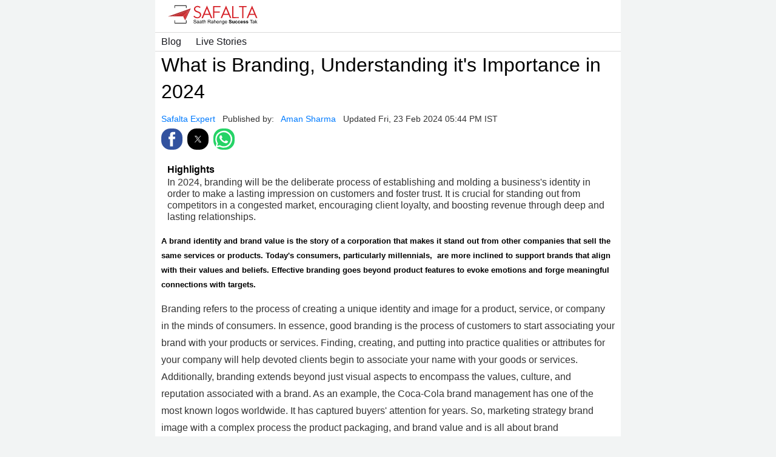

--- FILE ---
content_type: text/html; charset=UTF-8
request_url: https://www.safalta.com/amp/online-digital-marketing/branding-its-importance-in-2024
body_size: 14035
content:
<!doctype html>
<html amp>
 <head>
   <meta charset="utf-8">
   <meta name="viewport" content="width=device-width,minimum-scale=1,initial-scale=1">
   <meta name="amp-google-client-id-api" content="googleanalytics">
   <link rel="icon" sizes="192x192" href="/touch-icon.png">
    <link rel="icon" sizes="128x128" href="/touch-icon-128x128.png">
    <link rel="apple-touch-icon" sizes="128x128" href="/touch-icon-128x128.png">
    <link rel="apple-touch-icon-precomposed" sizes="128x128" href="/touch-icon-128x128.png">
    <link rel="preconnect" crossorigin="anonymous" href="//spiderimg1.safalta.com">
   <link rel="shortcut icon" type="image/ico" href="https://spidercss1.safalta.com/assets/images/favicon.png" />
    <title>Safalta: Best Digital Marketing Course 2024 And Live Training</title>
<meta name="keywords" content="DigitalMarketing,  OnlineMarketing,  SocialMediaMarketing,  SearchEngineOptimization,  ContentMarketing,  EmailMarketing,  PPC (Pay-Per-Click),  GoogleAds,  FacebookAds,  DigitalMarketingTraining">
<meta name="description" content="Get a recognized digital marketing course and certification. Build a growing career in SEO, SMM, PPC, Google Ads, etc. with 100% placement assistance- join now">
<link rel="canonical" href="https://www.safalta.com/online-digital-marketing/branding-its-importance-in-2024">
<!--<meta property="fb:app_id" content="1652954484952398" />
<meta property="fb:pages" content="155612491169181" />-->
<meta property="og:locale" content="hi_IN" />
<meta property="og:type" content="website" />
<meta property="og:title" content="Safalta: Best Digital Marketing Course 2024 and live training" />
<meta property="og:headline" content="Safalta: Best Digital Marketing Course 2024 and live training" />
<meta property="og:description" content="Get a recognized digital marketing course and certification. Build a growing career in SEO, SMM, PPC, Google Ads, etc. with 100% placement assistance- join now" />
<meta property="og:url" content="https://www.safalta.com/online-digital-marketing/branding-its-importance-in-2024" />
  <meta property="og:image" content="https://spiderimg1.safalta.com/assets/images/safalta.com/2024/03/01/safalta-og_65e1b2edf237e.jpeg">
  <meta property="og:image:width" content="300">
  <meta property="og:image:height" content="300">
<meta property="og:site_name" content="safalta" />
<meta name="twitter:description" content="Get a recognized digital marketing course and certification. Build a growing career in SEO, SMM, PPC, Google Ads, etc. with 100% placement assistance- join now">
<meta name="twitter:url" content="https://www.safalta.com/online-digital-marketing/branding-its-importance-in-2024"/>
<meta name="twitter:title" content="Safalta: Best Digital Marketing Course 2024 and live training" >
  <meta name="twitter:image" content="https://spiderimg1.safalta.com/assets/images/safalta.com/2024/03/01/safalta-og_65e1b2edf237e.jpeg">
<meta name="twitter:card" content="summary_large_image"/>
<meta name="twitter:site" content="@SafaltaClass" />
<meta name="twitter:creator" content="@SafaltaClass" />


<script type="application/ld+json">
        {
        "@context": "https://schema.org",
        "@type": "Organization",
        "name": "Safalta",
        "image": [
          "https://spiderimg1.safalta.com/assets/images/safalta.com/2022/02/23/logo-1x1_6216213d23dc3.png",
          "https://spiderimg1.safalta.com/assets/images/safalta.com/2022/02/23/logo-3x2_6216215b7d20e.png",
          "https://spiderimg1.safalta.com/assets/images/safalta.com/2022/02/23/logo-16x9_62162173c2716.png"
        ],
        "url": "https://www.safalta.com/",
        "logo": "https://www.safalta.com/assets/images/safalat-logo.png",
        "address": {
            "@type": "PostalAddress",
            "streetAddress": "C-21, Sector-59",
            "addressLocality": "Noida",
            "addressRegion": "India",
            "postalCode": "201301",
            "Telephone": "0120-4694000"
        },
        "sameAs": [
            "https://www.facebook.com/safaltaonline",
            "https://www.youtube.com/c/SafaltaClass",
            "https://twitter.com/SafaltaClass",
            "https://www.instagram.com/safaltaonline/",
            "https://t.me/safalta2",
            "https://sharechat.com/safaltaclass",
            "https://www.kooapp.com/profile/Safalta",
            "https://chingari.io/safaltaclass",
            "https://share.mxtakatak.com/txhz52qi"
        ]
     }
</script>

  <script type="application/ld+json">
    {
        "@context": "https://schema.org",
        "@type": "WebSite",
        "url": "https://www.safalta.com/",
        "potentialAction": {
          "@type": "SearchAction",
          "target": "https://www.safalta.com/search?q={search_term_string}",
          "query-input": "required name=search_term_string"
        }
    }
  </script>







    





    <link rel="stylesheet" type="text/css" href="https://fonts.googleapis.com/earlyaccess/notosansdevanagari.css">
    <style amp-boilerplate>body{-webkit-animation:-amp-start 8s steps(1,end) 0s 1 normal both;-moz-animation:-amp-start 8s steps(1,end) 0s 1 normal both;-ms-animation:-amp-start 8s steps(1,end) 0s 1 normal both;animation:-amp-start 8s steps(1,end) 0s 1 normal both}@-webkit-keyframes -amp-start{from{visibility:hidden}to{visibility:visible}}@-moz-keyframes -amp-start{from{visibility:hidden}to{visibility:visible}}@-ms-keyframes -amp-start{from{visibility:hidden}to{visibility:visible}}@-o-keyframes -amp-start{from{visibility:hidden}to{visibility:visible}}@keyframes  -amp-start{from{visibility:hidden}to{visibility:visible}}</style><noscript><style amp-boilerplate>body{-webkit-animation:none;-moz-animation:none;-ms-animation:none;animation:none}</style></noscript>
    <script async src="https://cdn.ampproject.org/v0.js"></script>
    <script data-block-on-consent custom-element="amp-analytics" src="https://cdn.ampproject.org/v0/amp-analytics-0.1.js" async></script>
    <script async custom-element="amp-youtube" src="https://cdn.ampproject.org/v0/amp-youtube-0.1.js"></script>
    <!-- <script async custom-element="amp-install-serviceworker" src="https://cdn.ampproject.org/v0/amp-install-serviceworker-0.1.js"></script> -->
    <script async custom-element="amp-social-share" src="https://cdn.ampproject.org/v0/amp-social-share-0.1.js"></script>
    <script async custom-element="amp-accordion" src="https://cdn.ampproject.org/v0/amp-accordion-0.1.js"></script>
    <script async custom-element="amp-form" src="https://cdn.ampproject.org/v0/amp-form-0.1.js"></script>
    <script async custom-template="amp-mustache" src="https://cdn.ampproject.org/v0/amp-mustache-0.2.js"></script>
    <script async custom-element="amp-app-banner" src="https://cdn.ampproject.org/v0/amp-app-banner-0.1.js" data-amp-report-test="amp-app-banner.js"></script>
        <link rel="manifest" href="/amp-app-banner-manifest.json">

    <style amp-custom>
        :root{--slow_transition:all 0.5s linear; --safalta_font:Noto Sans; --bold:bold; --light_red_bg:#FFEDF2;--theme_color:#d52027;}
        *, html, body, h1, h2, h3, h4, h5, h6, ul, ol, li, form, span, p, table, tr, td, input, select{border:0;margin:0;padding:0;outline:0;list-style-type:none;box-sizing:border-box;} body{font-family:'Noto Sans Devanagari',calibri;font-size:18px; color:#333333;line-height:1.5em;} footer, header, section {display: block;} h1, h2, h3, h4 {line-height:1.4em;margin-bottom:15px;color:#000;} h1, h2 {font-size:24px;} h3 {font-size:20px;} h4 {display:block;font-size:14px;font-weight:500;margin:0 5px 2px 0;padding:0px 3%;color:#8b8a8a;} h5 {display:block;font-size:14px;font-weight:500;margin:0 5px 2px 0;color:#8b8a8a;} a{outline:none; text-decoration:none; } a:hover{ color:#be0604; text-decoration:none;} body{font-family: var(--safalta_font), sans-serif;font-size:16px;background:#F2F4F4;line-height: 1.2;overflow-x: hidden;} .custom-scroll-container {cursor: grab; overflow: auto; width:100%; margin:0 auto; -ms-overflow-style: none;  /* IE and Edge */ scrollbar-width: none;  /* Firefox */} .custom-scroll-container::-webkit-scrollbar,.overflow-auto::-webkit-scrollbar {width: 2px; height:2px;opacity:0.4;} .custom-scroll-container:hover::-webkit-scrollbar{opacity:1;} .light-red-background{background-color:var(--light_red_bg);} .text-theme{color:var(--theme_color);} .font-32{font-size:32px } .font-22 {font-size:22px } .font-16{font-size:16px } .font-14{font-size:14px } .font-12{font-size:12px } .border-3{border:3px solid;} .border-5{border:5px solid} .border-radius-10{border-radius: 10px } .border-radius-5{border-radius: 5px } .border-radius-25{border-radius:25px } .mw-1050{max-width:1050px;}.mw-850{max-width:850px;}.mw-768{max-width:768px;}.mw-450{max-width:450px;} .container{padding-right:10px; padding-left:10px;} .icon-48{width:48px }.icon-80{width:80px }.icon-100{width:100px }.icon-150{width:150px }.icon-200{width:200px } .ratio-image{width:100%;height: 0;line-height: normal;position: relative;background-color:#EAEAEA;overflow: hidden;}.ratio-image img,.ratio-image iframe,.ratio-image amp-img,.ratio-image amp-youtube{position: absolute; top: 0; left: 0; object-fit: cover; object-position: center; width: 100%; height: 100%; max-width: 100%;}.image_1-1{padding-top:100%;}.image_4-3{padding-top:75%;}.image_16-9{padding-top:56.25%;}.image_3-2{padding-top:66.66%;}.image_8-5{padding-top:62.5%;} ul.list-no-style{list-style: none;} ul.list-checked-round li{position:relative; padding-left:25px;} ul.list-checked-round li:before{content: ""; height: 15px; width: 15px; background-color: #d52027; border-radius: 50%; position: absolute; top: 0px; left: 0px;} ul.list-checked-round li:after{content: ""; height: 4px; width: 8px; border-left: 2px solid #fff; border-bottom: 2px solid #fff; position: absolute; top: 4px; left: 3px; transform: rotate( -45deg);} ul.plan-feature li{margin-bottom:20px;} ul.list-simple-checked{list-style: none } ul.list-simple-checked li{position:relative;} ul.list-simple-checked li:before{content:""; height: 6px; width: 12px; border-left: 2px solid #219653; border-bottom: 2px solid #219653; position: absolute; top: 5px; left: -30px; transform: rotate( -45deg);} .bg-white{background-color:#fff;} #sticky-bottom{bottom:-100%;  transition:all 1s ease;} #sticky-bottom.opened{bottom:0px;  transition:all 1s ease;} ul.list-unstyled{list-style: none;} .d-block{display:block;} .d-inline-block{display:inline-block;} .d-flex{display:flex;} .d-inline-flex{display:inline-flex;} .mx-auto{margin:0 auto;} .mr-2{margin-right:4px;} amp-social-share{border-radius:50%;} .breadcrumb-item+.breadcrumb-item { padding-left: 0.5rem; } .breadcrumb-item+.breadcrumb-item::before {float: left;padding-right: 0.5rem;color: #6c757d;content: "/";} .d-table{display:table; width:100%;} .d-table-cell{display:table-cell; vertical-align: top;} .sr-only{display:none;} .text-decoation-none{text-decoration: none } .mr-1{margin-right:0.5rem;} .bg-light{background-color: #dbe6ff;} .card-body{padding:8px;} .header{padding:5px 10px; background-color:#fff;} .safalta-logo { width: 150px; margin-bottom:0px; height:39px;} .safalta-logo img{width:100%; height:auto;} header{transition:var(--slow_transition);} .justify-content-around{justify-content: space-around;} .justify-content-start{justify-content: start;} .fixed-bottom-menu{position: fixed;bottom:0px; right:0px; left:0px; padding: 5px;box-shadow: -2px 4px 8px #000;z-index:1050; display:none;} .mb-3{margin-bottom:6px;} .solid-border-top{border-top:10px solid #d52027;} footer a{font-size:12px;} .footer-logo p,.footer-logo a{font-size:22px; line-height:26px;} .footer-icon{height:24px; width:24px; line-height: auto; vertical-align: middle; margin:5px auto;} .shadow-reverse{box-shadow: 0 -.125rem .25rem rgba(0,0,0,.075)} .footer-icon img{max-width:100%; max-height:100%; } .footer-menu{bottom:-100%; transition:all 2s ease-in-out;} .footer-menu.opened{bottom:0px; transition:all 1s ease-in-out;} .footer-menu p{margin-bottom:0px; font-size:12px;} .border-bottom {border-bottom:1px solid #dadada;} .font-weight-normal{font-weight:normal;} .font-weight-bold{font-weight:bold;} a,a:hover,a:focus{color:#007bff;} .mt-2{margin-top:8px;} .mb-2{margin-bottom:8px;} .accordion-header{padding:8px; font-weight:bold;} .accordion-content{padding:8px;} amp-accordion section{margin-bottom:10px;} .icon-facebook{color:#059be5 } .icon-twitter{color:#02a9f4 } .icon-whatsapp{color:#61c351 } .icon-telegram{color:#0088CC } .story-body table{width: 100%; display: block; overflow: auto;} .story-body,.story-body p,.story-body div,.story-body strong{line-height:28px;} .story-body h1,.story-body h2,.story-body h3{font-size:18px; font-weight:bold; line-height:22px;} .story-body table,.story-body table tr td{border:1px solid #dadada; border-spacing: 0px;} .story-body table tr th,.story-body table tr td,.story-body table th,.story-body table td,.story-body table td div,.story-body table td p{padding:5px; line-height:18px;} ul.no-style{list-style: none; padding:0px; margin:0px;} ul.h-list li{display:inline-block;} ul.nowrap{white-space: nowrap;} .overflow-auto{overflow: auto;} .page-sub-nav{font-size:16px; line-height:20px; white-space: nowrap; margin:0px auto; padding:0px;} .page-sub-nav li{display:inline-block; list-style:none;} .custom-scroll-container {cursor: grab; overflow: auto; width:100%; margin:0 auto; -ms-overflow-style: none;  /* IE and Edge */ scrollbar-width: none;  /* Firefox */} .custom-scroll-container::-webkit-scrollbar {width: 2px; height:2px;opacity:0.4;} .custom-scroll-container:hover::-webkit-scrollbar{opacity:1;} .page-sub-nav a{color:#18191F; padding:5px 10px; text-decoration: none; display:block;} .page-sub-nav a.active{color: #d52027; font-weight:bold;} .links-list{font-size:16px; line-height:20px;} .border-top-bottom{border-top:1px solid #dadada; border-bottom:1px solid #dadada;} .ml-3{margin-right:6px;} .image-caption{padding:0px 8px; position:relative;} .stretched-link::after{position: absolute; top: 0; right: 0; bottom: 0; left: 0; z-index: 1; pointer-events: auto; content: ""; background-color: rgba(0,0,0,0);} .card-title{margin:0px; padding:0px;} .mb-5{margin-bottom:35px;} .listing{padding:5px 0px; border-top:1px solid #dadada; position:relative;} .align-items-stretch { -ms-flex-align: stretch; align-items: stretch } .align-self-center { -ms-flex-item-align: center; align-self: center } .text-center{text-align:center;} .bg-theme{background-color:#d52027;} .text-white{color:#fff;} .p-2{padding:5px;} .faq-section p,.faq-section ul,.faq-section ul li,.faq-section div{color:#333;color:#333;} .card{display:block;} .rounded{border-radius:15px;} .card-body{padding:10px;} .bg-lead-form { background-color: #ebf3fa; width:100%; max-width:480px; margin:10px auto;} .form-row{padding:5px 0px;} .theme-btn{display:block; width:100%; text-align:center; border-radius:5px; background-color:var(--theme_color); color:#fff; font-weight:bold; padding:10px 15px; font-size:16px;} .form-control{display: block; width: 100%; height: calc(1.5em + 0.75rem + 2px); padding: 0.375rem 0.75rem; font-size: 1rem; font-weight: 400; line-height: 1.5; color: #495057; background-color: #fff; background-clip: padding-box; border: 1px solid #ced4da; border-radius: 0.25rem; transition: border-color .15s ease-in-out,box-shadow .15s ease-in-out;} .mw-320{max-width:320px;} @media  only screen and (max-width: 576px) { .fixed-bottom-menu{display:block;} header .btn-notification .dropdown-menu,header .btn-notification .dropdown-menu.opened{position:fixed; top:0; left:0; right:0; left:0; z-index:1070; width:100%; height:100%; max-height:100%;} .y-scroll-content{overflow-y:auto;} .footer-logo p{font-size:16px; line-height:20px;} } @media  only screen and (max-width: 768px) {.font-32{font-size:24px } .font-22 {font-size:18px }#sticky-bottom.opened{bottom:56px;  transition:all 1s ease;}#sticky-bottom.opened.bottom-0{bottom:0px; }} form.amp-form-submit-success [submit-success], form.amp-form-submitting [submitting]{ text-align: center; color: green; font-weight: bold; font-size: 20px; } form.amp-form-submit-error [submit-error], form.amp-form-submitting [submitting]{ text-align: center; color: red; font-weight: bold; font-size: 20px; } #my-app-banner { display: flex; } #my-app-banner .banner-text { flex: 1 1 auto; align-self: center; } #my-app-banner button { padding: 5px 15px; background-color: #d52027; color: #fff; font-size: 16px; }.live-box { border-top: 1px solid #d52027; border-bottom: none; border-right: none; border-left: none; margin-top: 20px; position: relative; padding-top: 20px; }.time-label { padding: 5px 15px; position: absolute; font-size: 16px; border: 1px solid #d52027; background-color: #fff; border-radius: 25px; display: inline-block; top: -16px; }.text-danger{color:#d52027;}
        .story-footer{overflow:auto; display:block; text-align:right; position:fixed; bottom:0px; right:0px; left:0px; background-color:#333; padding:5px 10px;}.story-footer a,.story-footer a:hover, .story-footer a:focus{color:#d52027; font-weight:bold;}.story-logo{position:fixed; top:15px; left:15px; display:inline-block; height:40px; width:40px; border-radius:50%; overflow:hidden;}.story-logo amp-img{width:100%; height:auto;}.story-caption { color: #fff; padding: 36px 20px 10px 20px; font-weight: bold;  position: fixed; bottom: 0px; border-left: 3px solid #d52027; left: 0px; right:0px; background-image: linear-gradient(rgb(23 23 23 / 0%),rgb(23,23,23,80%), black); }
        .story-caption-home { color: #fff; padding: 15px 10px 15px 10px; font-weight: bold; position: fixed;  border-top: 3px solid #d52027; left: 12px; right: 12px; background-color: #333; }.story-caption-last { color: #333; padding: 15px 10px 15px 10px; font-weight: bold; position: fixed;  border-top: 3px solid #d52027; left: 12px; right: 12px; background-color: #fff; border-radius:15px;}.story-caption-home:after { content: ""; position: absolute; height: 13px; width: 94%; background-color: #d52027; left: 3%; right: 3%; bottom: -13px; }.theme-contrast-btn{display:block; width:100%; text-align:center; border-radius:25px; background-color:#fff; color:#d52027; border:1px solid #d52027; font-weight:bold; padding:5px 10px; font-size:13px;}
    </style>

</head>
<body>
<!-- <amp-install-serviceworker data-block-on-consent
      src="https://www.safalta.com/service-worker.js?v=JAN2432024Vivek"
      layout="nodisplay">
</amp-install-serviceworker> -->
<amp-app-banner layout="nodisplay" id="my-app-banner">
    <amp-img src="https://spidertest.safalta.com/favicons/android-chrome-36x36.png" width="50" height="50" layout="fixed"></amp-img>
    <div class="banner-text">Experience intractive learning classes with Safalta.</div>
    <button open-button>Download App</button>
  </amp-app-banner>
  
    <header class="shadow-sm bg-white mw-768 mx-auto">
        <div class="header">
            <div class="container">
                <a href="/home" title="Safalta" class="d-inline-flex align-self-center ml-1">
                    <div class="safalta-logo">
                        <amp-img data-hero src="/assets/images/svg-icons/logo.svg" alt="Safalta" width="150" height="39" layout="responsive"></amp-img>
                    </div>
                </a>
            </div>
        </div>
    </header>
    <body>
             
    <div class="bg-white mb-5 mw-768 mx-auto">
                            <div class="custom-scroll-container border-top-bottom">
            <ul class="page-sub-nav">
                                    <li class="nav-item"> <a class="nav-link " href="/blog">Blog</a> </li>
                                    <li class="nav-item"> <a class="nav-link " href="/live">Live Stories</a> </li>
                            </ul>
        </div>
                <div class="container">
                        <div class="row pt-2 pb-2">
                <div class="col-12 col-lg-12">
                    <h1 class="font-32 font-weight-normal">What is Branding, Understanding it&#039;s Importance in 2024</h1>
                    <!-- author info sec -->
                    <p class="font-14 author-info">
                        <a href="#" class="mr-1 text-decoation-none">Safalta Expert</a>                                                     <span class="text-muted mr-1">Published by:</span>
                            <a href="#" class="mr-1 text-decoation-none">
                                Aman
                                Sharma
                            </a>
                                                <span class="text-muted">Updated Fri, 23 Feb 2024 05:44 PM IST</span>
                    </p>
                    <ul class="mt-2">
                        <li class="d-inline-block mr-2">
                            <amp-social-share class="rounded" aria-label="Share on Facebook" type="facebook" data-param-app_id="1652954484952398" width="35" height="35"></amp-social-share>
                        </li>
                        <li class="d-inline-block mr-2">
                            <amp-social-share class="rounded" aria-label="Share on Twitter" type="twitter" width="35" height="35"></amp-social-share>
                        </li>
                        <li class="d-inline-block mr-2">
                            <amp-social-share class="rounded" aria-label="Share on WhatsApp" type="whatsapp" width="35" height="35"></amp-social-share>
                        </li>
                    </ul>
                    <!-- author info sec -->
                                            <div class="card border-info mt-2 mb-2">
                            <div class="card-body">
                                <h2 class="card-title font-16 font-weight-bold">Highlights</h2>
                                                                <p class="card-text">In 2024, branding will be the deliberate process of establishing and molding a business&#39;s identity in order to make a lasting impression on customers and foster trust. It is crucial for standing out from competitors in a congested market, encouraging client loyalty, and boosting revenue through deep and lasting relationships.</p>
                            </div>
                        </div>
                                        <div id="story_content" class="story-body">

                                                                                                                                                                <h3><span style="font-size: 13px;">A brand identity and brand value is the story of a corporation that makes it stand out from other companies that sell the same services or products. Today&#39;s consumers, particularly millennials,  are more inclined to support brands that align with their values and beliefs. Effective branding goes beyond product features to evoke emotions and forge meaningful connections with targets.</span></h3>
                                                                                                                                                                                                                                                                                                                                                

                                                                                                                                            
<p>Branding refers to the process of creating a unique identity and image for a product, service, or company in the minds of consumers. In essence, good branding is the process of customers to start associating your brand with your products or services. Finding, creating, and putting into practice qualities or attributes for your company will help devoted clients begin to associate your name with your goods or services. Additionally, branding extends beyond just visual aspects to encompass the values, culture, and reputation associated with a brand. As an example, the Coca-Cola brand management has one of the most known logos worldwide. It has captured buyers&#39; attention for years. So, marketing strategy brand image with a complex process the product packaging, and brand value and is all about brand management strategies. </p>
                                                                                                                                                                                                                                                    <form method="post" class="card rounded bg-lead-form" action-xhr="https://sso.safalta.com/v1/dynamicform/submit" target="_top">
                                                <fieldset class="card-body">
                                                    <div class="form-row">
                                                        <h3 class="font-22 text-theme font-weight-bold">Free Demo Classes</h3>
                                                        <p class="font-weight-bold">Register here for Free Demo Classes</p>
                                                    </div>
                                                    <div class="form-row">
                                                        <input type="text" class="form-control" name="name" id="name" value="" minlength="1" maxlength="30"
                                                            placeholder="Name" required="">
                                                    </div>
                                                    <div class="form-row">
                                                        <input type="text" class="form-control" name="mobile" id="mobile" value="" minlength="1" maxlength="10"
                                                            placeholder="Mobile" pattern="[0-9]+" required="true">
                                                    </div>
                                                    <div class="form-row">
                                                        <input type="email" name="email" class="form-control" placeholder="Email">
                                                    </div>
                                                    
                                                    <div class="form-row">
                                                        <select id="course_interested" class="course_interested form-control" name="course_interested">
                                                            <option value="">Select Course</option>
                                                                                                                                                                                    <option value="CUET" data-service_id="cuet-classes" data-slug="cuet-classes">CUET</option>
                                                                                                                                                                                                                                            <option value="Digital Marketing" data-service_id="digital-marketing" data-slug="digital-marketing">Digital Marketing</option>
                                                                                                                                                                                                                                            <option value="NDA" data-service_id="nda-classes" data-slug="nda-classes">NDA</option>
                                                                                                                                                                                                                                            <option value="Graphics Designing" data-service_id="graphic-designing-mobile" data-slug="graphic-designing-mobile">Graphics Designing</option>
                                                                                                                                                                                                                                            <option value="MS Excel (10 Hrs.)" data-service_id="microsoft-excel-classes" data-slug="microsoft-excel-classes">MS Excel (10 Hrs.)</option>
                                                                                                                                                                                                                                            <option value="Interview Skill Course" data-service_id="job-interview-classes-22" data-slug="job-interview-classes-22">Interview Skill Course</option>
                                                                                                                                                                                                                                            <option value="Entrepreneurship Programme" data-service_id="entrepreneurship-programme-22" data-slug="entrepreneurship-programme-22">Entrepreneurship Programme</option>
                                                                                                                                                                                                                                            <option value="Content Writing" data-service_id="content-writing-course" data-slug="content-writing-course">Content Writing</option>
                                                                                                                    
                                                        </select>
                                                    </div>
                                                                                                        <div class="form-row">
                                                        <input type="hidden" name="amp_check" value="1">
                                                        <input type="hidden" name="Campaign_Name" value="safalta-leads">
                                                        <input type="hidden" name="utm_source" class="source" value="blog">
                                                        <input type="hidden" name="utm_campaign" value="">
                                                        <input type="hidden" name="utm_medium" value="">
                                                        <input type="hidden" name="Page_Name" class="page" value="amp/online-digital-marketing/branding-its-importance-in-2024">
                                                    </div>
                                                    <div class="form-row">
                                                        <input type="submit" value="Subscribe" class="theme-btn" />
                                                    </div>
                                                </fieldset>
                                                <div submit-success>
                                                    <template type="amp-mustache">
                                                        Subscription successful!
                                                    </template>
                                                </div>
                                                <div submit-error>
                                                    <template type="amp-mustache">
                                                        Subscription failed!
                                                    </template>
                                                </div>
                                            </form>
                                                                                                                                                                                                                            

                                                                                                                                            
<h2><strong>Branding and Marketing relations</strong></h2>
                                                                                                                                            

                                                                                                                                            
<p>It&#39;s about establishing the emotional connection, values, and personality associated with the brand. The truth is that branding and marketing communications play roles in the success of a business and must complement each other for the business. In contrast, marketing these actions usually aims to amplify a company&#39;s products, target customers, or other initiatives, to drive sales. Consistent brands hold important reasons. Marketing encompasses the strategies and tactics used to promote and sell products or services. branding provides the foundation and identity to marketing activities, while marketing puts the brands in front of consumers and communicates the value proposition to drive desired outcomes.</p>
                                                                                                                                                                                                                                                                                                                                                                                                                                                                                

                                                                                                                                            
<h3><strong>Why Branding is crucial for business</strong></h3>
                                                                                                                                            

                                                                                                                                            
<p>Your business is a key part of making a memorable impression on consumers.
                                                                                                                                            <br />
                                                                                                                                            

                                                                                                                                            <br />
                                                                                                                                            
<strong>Differentiation:  </strong>This is a crowded marketplace, and branding helps businesses stand out from competitors by establishing the unique identity, personality, and value proposition. Making strong branding also creates a distinct impression in the minds of consumers,
                                                                                                                                                                                                                                                                                                                                                <br />
                                                                                                                                            

                                                                                                                                            <br />
                                                                                                                                            
<strong>Building Trust and Credibility:  </strong>The branding elements and the customer experience are the keys to building trust over time. Businesses that prioritize quality demonstrate their commitment to customer satisfaction and earn a reputation for reliability and excellence over time<strong>.
                                                                                                                                                                                                                                                                                                                                                <br />
                                                                                                                                            

                                                                                                                                            <br />
                                                                                                                                            
Long-Term Success: </strong> Long-term success refers to the sustained achievement of goals. Long-term success involves consistent, sustainable growth over time. Sustainable growth requires careful planning, strategic decision-making, and effective execution. and the feature plan also.
                                                                                                                                                                                                                                                                                                                                                <br />
                                                                                                                                            

                                                                                                                                            <br />
                                                                                                                                            
<strong>Strong Leadership and Culture: </strong> Strong leaders are decisive and able to make tough decisions when necessary and the Strong leaders have a clear and compelling vision for the future. Strong leaders empower their team members to take ownership of their work, make decisions, and contribute to the organization&#39;s success.</p>
                                                                                                                                                                                                                                                                                                                                                

                                                                                                                                            
<h3>
                                                                                                                                            <br />
                                                                                                                                            
<strong>Define your unique brand’s values: </strong> </h3>
                                                                                                                                            

                                                                                                                                            
<p>Unique brand&#39;s values are centered around principles of transparency, reliability, and ethical use of technology. Here&#39;s a breakdown of these values. We are committed to the ethical use of AI technology. This includes considerations of fairness, safety, privacy, and security in the development and deployment of our AI systems. We aim to mitigate potential risks and ensure that our AI positively contributes to society while minimizing harm.</p>
                                                                                                                                                                                                                                                                                                                                                

                                                                                                                                            
<h3><strong>Find or select your brand voice</strong></h3>
                                                                                                                                            

                                                                                                                                            
<p>communicate in a manner that demonstrates knowledge, expertise, and understanding of various topics. My responses are well-informed and articulate, aiming to provide valuable insights and information to users. I maintain a professional tone in my interactions, adhering to standards of courtesy, respect, and professionalism. I maintain a neutral stance on subjective matters and avoid expressing personal opinions or biases prioritize clarity in communication, ensuring that my responses are easy to understand and free from ambiguity. I use plain language whenever possible and provide explanations or clarifications as needed to enhance comprehension.</p>
                                                                                                                                                                                                                                                                                                                                                

                                                                                                                                            
<h3><strong>Establishing your mission statement is also important:</strong></h3>
Establishing a clear mission statement is vital. actions shape our identity and set the direction for our journey ahead. It&#39;s the compass that keeps us focused on our purpose, ensuring that every decision and action aligns with our core values and objectives. Our mission statement serves as a beacon guiding us toward our vision of making a positive impact in the world. Before you can establish a valued and trusted brand among your audience you need to demonstrate what your business has to offer. It contains why your organization exists and why people should attend to your strong brand product line.
                                                                                                                                                                                                                                                                                                                                                

                                                                                                                                            
<h3><strong>Make visual assets:</strong>
                                                                                                                                            <br />
                                                                                                                                            
 </h3>
                                                                                                                                            

                                                                                                                                            
<p>I&#39;m not able to create visual assets directly, but I can guide how to create</p>
                                                                                                                                            

                                                                                                                                            
<h3>
                                                                                                                                            <br />
                                                                                                                                            
<strong>Define Your Brand Identity:</strong></h3>
                                                                                                                                            

                                                                                                                                            
<p>Before creating visual assets, it&#39;s essential to define your brand identity, including typography, and overall aesthetic. brand colors. this will be across all visual materials.
                                                                                                                                                                                                                                                                                                                                                <br />
                                                                                                                                            
 </p>
                                                                                                                                            

                                                                                                                                            
<p><strong>Logo: </strong>design a logo that represents your brand effectively. and Your logo should be versatile and easily recognizable across different platforms and mediums
                                                                                                                                                                                                                                                                                                                                                <br />
                                                                                                                                            

                                                                                                                                            <br />
                                                                                                                                            
<strong>Graphics and Images:</strong> Create or select graphics and images that complement your brand and Use high-quality visuals that are relevant to your content and resonate with your audience.
                                                                                                                                                                                                                                                                                                                                                <br />
                                                                                                                                            

                                                                                                                                            <br />
                                                                                                                                            
<strong>Brand Guidelines: </strong>the brand guidelines, including specifications for logo usage, typography, color palette, and visual style. for anyone creating visual assets for your brand, ensuring coherence and consistency.
                                                                                                                                                                                                                                                                                                                                                <br />
                                                                                                                                            

                                                                                                                                            <br />
                                                                                                                                            
<strong>Tools:</strong> use graphic design tools such as Adobe Photoshop, Illustrator, and Canva, These tools offer a wide range of features and templates to help you bring your brand to life visually.</p>
                                                                                                                                                                                                                                                                                                                                                

                                                                                                                                            
<h3>
                                                                                                                                            <br />
                                                                                                                                            
<strong>Channel Branding: </strong>
                                                                                                                                            <br />
                                                                                                                                            
 </h3>
                                                                                                                                            

                                                                                                                                            
<p>This includes selecting colors, typography, and graphic elements that create a cohesive look and feel across all channel assets. To includes selecting colors, typography, and graphic elements that create a cohesive look and feel across all channel assets. Design a graphics package that includes lower thirds. overlays, transitions, and other visual elements to be used throughout videos or broadcasts. A channel trailer or introductory film is a great way to expose new viewers to the brand identity and content of the channel. Fostering audience engagement and loyalty requires creating a community around the channel, whether through social media interactions, live conversations, or comments. The relationship between the channel and its viewers can be improved by replying to comments, soliciting input, and allowing viewers to participate in the creation of content. Cross-promoting content and working with other companies or channels can assist in increasing reach and drawing in new viewers. Collaborations must, however, be in line with the channel&#39;s brand values and the interests of its audience.</p>
                                                                                                                                                                                                                                                                                                                                                

                                                                                                                                            
<h3>
                                                                                                                                            <br />
                                                                                                                                            
<strong>Just Make Your Brand Strategy: </strong></h3>
                                                                                                                                            

                                                                                                                                            
<p>Brand Identity:
                                                                                                                                            <br />
                                                                                                                                            
Name of Brand: EcoLuxe
                                                                                                                                            <br />
                                                                                                                                            
Sustainable Luxury is the essence of the brand.
                                                                                                                                            <br />
                                                                                                                                            
Brand Personality: Intimidating, Sustainable, Crafty
                                                                                                                                            <br />
                                                                                                                                            
Brand Promise: To offer high-end, eco-friendly items without sacrificing design or quality.
                                                                                                                                            <br />
                                                                                                                                            
Customers that appreciate it. luxury and sustainability market. This could include wealthy people, millennials who care about the environment,
                                                                                                                                            <br />
                                                                                                                                            
"Luxury with a Conscience";
                                                                                                                                            <br />
                                                                                                                                            
 "Enhance Your Lifestyle, Protect Our Planet";
                                                                                                                                            <br />
                                                                                                                                            
"Where Sophistication and Sustainability Meet"</p>
                                                                                                                                            

                                                                                                                                            
<p> </p>
                                                                                                                                            

                                                                                                                                            
<h3><strong>Branding Strategy:</strong></h3>
                                                                                                                                            

                                                                                                                                            
<p> </p>
                                                                                                                                            

                                                                                                                                            
<p>EcoLuxe prides itself on being a market leader in sustainable luxury, providing fashionable, eco-friendly, and ethically sourced high-quality items. It wants to stand out from the competition by skillfully fusing luxury and sustainability, appealing to customers who value conscience and quality in their purchases.
                                                                                                                                                                                                                                                                                                                                                <br />
                                                                                                                                            

                                                                                                                                            <br />
                                                                                                                                            
<strong>Brand Images:</strong> Logo: A simple, modern logo with earthy hues and simple design elements that convey elegance and sustainability.
                                                                                                                                            <br />
                                                                                                                                            

                                                                                                                                            <br />
                                                                                                                                            
<strong>Color Scheme:</strong> Combine earthy tones with metallic elements, such as forest green, deep blue, and natural browns, for a rich look.
                                                                                                                                            <br />
                                                                                                                                            

                                                                                                                                            <br />
                                                                                                                                            
<strong>Typography: </strong>Creative and sophisticated typefaces with a modern twist that is understated and sophisticated.
                                                                                                                                            <br />
                                                                                                                                            
 </p>
                                                                                                                                            

                                                                                                                                            
<h3><strong>Marketing Channels:</strong></h3>
                                                                                                                                            

                                                                                                                                            
<p>EcoLuxe employs a mix of offline and online marketing techniques, including influencer partnerships, social media (Facebook, Instagram), luxury lifestyle publications, eco-friendly events, and expos, and targeted digital, to reach their target population.</p>
                                                                                                                                                                                                                                                                                                                                                

                                                                                                                                            
<p>final steps</p>
                                                                                                                                            

                                                                                                                                            
<p>The final steps involve branding, which includes things the your company&#39;s name, logo, color scheme, voice, and assets. With the help of these brand management techniques, a strong and successful brand identity may be created.</p>
                                                                                                                                                                                                                                                                                                                                                                                                                                                                <p>In 2024, branding continues to serve as a cornerstone of business strategy, encompassing the process of creating a distinct identity, message, and image for a product, service, or company. In an era marked by fierce competition and rapidly changing consumer behaviors, the importance of branding has only intensified. Businesses recognize that a strong brand not only differentiates them from competitors but also fosters trust, loyalty, and emotional connections with consumers. As technology advances and globalization expands, the role of branding in shaping perceptions and driving purchasing decisions has become more critical than ever. This introduction sets the stage for understanding the evolving landscape of branding and its significance in 2024.</p>
                                                                                                                                                
                                                                                                                                                                                                                                    <div class="faq-section">
                                                <amp-accordion class="sample">
                                                    <section>
                                                    <h4 class="font-16 accordion-header">What is  branding important in the current marketing era</h4>
                                                                                                        <div class="accordion-content"><p>who utilize your company once and are familiar with your brand — You want to attract clients who will return time and time again.<br />
 </p></div>
                                                    </section>
                                                </amp-accordion>
                                            </div>
                                                                                                                                                                <div class="faq-section">
                                                <amp-accordion class="sample">
                                                    <section>
                                                    <h4 class="font-16 accordion-header">What is branding nowadays</h4>
                                                                                                        <div class="accordion-content"><p>the process of influencing how customers view a brand when they engage with its culture, marketing, story, and product design.</p>
<br />
 </div>
                                                    </section>
                                                </amp-accordion>
                                            </div>
                                                                                                                                                                <div class="faq-section">
                                                <amp-accordion class="sample">
                                                    <section>
                                                    <h4 class="font-16 accordion-header">Is branding still used today</h4>
                                                                                                        <div class="accordion-content"><p>Worldwide, branding is still a prevalent practice.<br />
 </p></div>
                                                    </section>
                                                </amp-accordion>
                                            </div>
                                                                                                                                                                <div class="faq-section">
                                                <amp-accordion class="sample">
                                                    <section>
                                                    <h4 class="font-16 accordion-header">What is a strong  brand name</h4>
                                                                                                        <div class="accordion-content"><p><br />
The names are not the same. The name evokes feelings and is fitting. The name is open for use. The name is not very long.<br />
 </p></div>
                                                    </section>
                                                </amp-accordion>
                                            </div>
                                                                                                                                                                <div class="faq-section">
                                                <amp-accordion class="sample">
                                                    <section>
                                                    <h4 class="font-16 accordion-header">How does branding affect society</h4>
                                                                                                        <div class="accordion-content"><p>Cultural norms, beliefs, and goals are often shaped and reflected by brands. They have an impact on how society views success, attractiveness, and way of life.</p></div>
                                                    </section>
                                                </amp-accordion>
                                            </div>
                                                                                                            
                            
                                                </div>



                    <ul class="mt-2 mb-2">
                        <li class="d-inline-block mr-2">
                            <amp-social-share class="rounded" aria-label="Share on Facebook" type="facebook" data-param-app_id="1652954484952398" width="35" height="35"></amp-social-share>
                        </li>
                        <li class="d-inline-block mr-2">
                            <amp-social-share class="rounded" aria-label="Share on Twitter" type="twitter" width="35" height="35"></amp-social-share>
                        </li>
                        <li class="d-inline-block mr-2">
                            <amp-social-share class="rounded" aria-label="Share on WhatsApp" type="whatsapp" width="35" height="35"></amp-social-share>
                        </li>
                    </ul>
                </div>
                                <div class="col-12">
                    <h3 class="font-22 font-weight-bold mb-2 mt-2">Related Article</h3>
                                        <div class="listing mb-3 mw-1050">
                        <div class="d-flex justify-content-start align-items-stretch">
                            <div class="d-inline-flex">
                                    <a href="http://www.safalta.com/amp/current-affairs/nepali-student-suicide-row-students-fear-returning-to-kiit-campus-read-details-here" class="stretched-link">
                                        <div class="icon-100">
                                            <div class="ratio-image image_3-2">
                                                                                                <amp-img src="//spiderimg1.safalta.com/assets/images/safalta.com/2025/02/19/360x243/student-reference-image_1739968326.jpeg" alt="Student (Reference image)" width="293" height="198" layout="responsive"></amp-img>
                                            </div>
                                        </div>
                                    </a>
                            </div>
                            <div class="d-inline-flex align-self-center ">
                                <div class="image-caption">
                                    <h3 class="card-title text-dark mb-1 font-16 font-weight-normal">
                                        Nepali Student Suicide Row: Students fear returning to KIIT campus; read details here
                                    </h3>
                                    <a href="/amp/current-affairs/nepali-student-suicide-row-students-fear-returning-to-kiit-campus-read-details-here" class="stretched-link"><span class="sr-only">Read More</span></a>
                                </div>
                            </div>
                        </div>
                    </div>
                                        <div class="listing mb-3 mw-1050">
                        <div class="d-flex justify-content-start align-items-stretch">
                            <div class="d-inline-flex">
                                    <a href="http://www.safalta.com/amp/other-govt-jobs/career-and-competition/neet-mds-2025-registration-begins-at-natboard-edu-in-apply-till-march-10-check-the-eligibility-and-steps-to-apply-here" class="stretched-link">
                                        <div class="icon-100">
                                            <div class="ratio-image image_3-2">
                                                                                                <amp-img src="//spiderimg1.safalta.com/assets/images/safalta.com/2024/10/25/360x243/laptop-usnig_1729863114.jpeg" alt="Apply now" width="293" height="198" layout="responsive"></amp-img>
                                            </div>
                                        </div>
                                    </a>
                            </div>
                            <div class="d-inline-flex align-self-center ">
                                <div class="image-caption">
                                    <h3 class="card-title text-dark mb-1 font-16 font-weight-normal">
                                        NEET MDS 2025 Registration begins at natboard.edu.in; Apply till March 10, Check the eligibility and steps to apply here
                                    </h3>
                                    <a href="/amp/other-govt-jobs/career-and-competition/neet-mds-2025-registration-begins-at-natboard-edu-in-apply-till-march-10-check-the-eligibility-and-steps-to-apply-here" class="stretched-link"><span class="sr-only">Read More</span></a>
                                </div>
                            </div>
                        </div>
                    </div>
                                        <div class="listing mb-3 mw-1050">
                        <div class="d-flex justify-content-start align-items-stretch">
                            <div class="d-inline-flex">
                                    <a href="http://www.safalta.com/amp/neet/nbems-has-started-neet-mds-2025-registration-process-at-natboardeduin-apply-till-10-march" class="stretched-link">
                                        <div class="icon-100">
                                            <div class="ratio-image image_3-2">
                                                                                                <amp-img src="//spiderimg1.safalta.com/assets/images/safalta.com/2024/11/21/360x243/laptop-using_1732201372.jpeg" alt="सांकेतिक तस्वीर" width="293" height="198" layout="responsive"></amp-img>
                                            </div>
                                        </div>
                                    </a>
                            </div>
                            <div class="d-inline-flex align-self-center ">
                                <div class="image-caption">
                                    <h3 class="card-title text-dark mb-1 font-16 font-weight-normal">
                                        NEET MDS 2025: नीट एमडीएस के लिए आवेदन शुरू, 10 मार्च से पहले कर लें पंजीकरण; 19 अप्रैल को होगी परीक्षा
                                    </h3>
                                    <a href="/amp/neet/nbems-has-started-neet-mds-2025-registration-process-at-natboardeduin-apply-till-10-march" class="stretched-link"><span class="sr-only">Read More</span></a>
                                </div>
                            </div>
                        </div>
                    </div>
                                        <div class="listing mb-3 mw-1050">
                        <div class="d-flex justify-content-start align-items-stretch">
                            <div class="d-inline-flex">
                                    <a href="http://www.safalta.com/amp/upsc/upsc-cse-2025-registration-last-date-extended-till-21-feb-apply-at-upsconlinegovin" class="stretched-link">
                                        <div class="icon-100">
                                            <div class="ratio-image image_3-2">
                                                                                                <amp-img src="//spiderimg1.safalta.com/assets/images/safalta.com/2025/01/10/360x243/upsc_1736516950.jpeg" alt="UPSC" width="293" height="198" layout="responsive"></amp-img>
                                            </div>
                                        </div>
                                    </a>
                            </div>
                            <div class="d-inline-flex align-self-center ">
                                <div class="image-caption">
                                    <h3 class="card-title text-dark mb-1 font-16 font-weight-normal">
                                        UPSC CSE 2025: यूपीएससी सिविल सेवा परीक्षा के लिए आवेदन करने की अंतिम तिथि बढ़ी, इस तारीख तक भर सकेंगे फॉर्म
                                    </h3>
                                    <a href="/amp/upsc/upsc-cse-2025-registration-last-date-extended-till-21-feb-apply-at-upsconlinegovin" class="stretched-link"><span class="sr-only">Read More</span></a>
                                </div>
                            </div>
                        </div>
                    </div>
                                        <div class="listing mb-3 mw-1050">
                        <div class="d-flex justify-content-start align-items-stretch">
                            <div class="d-inline-flex">
                                    <a href="http://www.safalta.com/amp/upsc/upsc-further-extends-last-date-to-apply-for-civil-services-prelims-exam-till-feb-21-read-details-here" class="stretched-link">
                                        <div class="icon-100">
                                            <div class="ratio-image image_3-2">
                                                                                                <amp-img src="//spiderimg1.safalta.com/assets/images/safalta.com/2024/12/18/360x243/mp-board-class-5th-8th-time-table-2025-out_1734531282.jpeg" alt="Upsc registration" width="293" height="198" layout="responsive"></amp-img>
                                            </div>
                                        </div>
                                    </a>
                            </div>
                            <div class="d-inline-flex align-self-center ">
                                <div class="image-caption">
                                    <h3 class="card-title text-dark mb-1 font-16 font-weight-normal">
                                        UPSC further extends last date to apply for civil services prelims exam till Feb 21; read details here
                                    </h3>
                                    <a href="/amp/upsc/upsc-further-extends-last-date-to-apply-for-civil-services-prelims-exam-till-feb-21-read-details-here" class="stretched-link"><span class="sr-only">Read More</span></a>
                                </div>
                            </div>
                        </div>
                    </div>
                                        <div class="listing mb-3 mw-1050">
                        <div class="d-flex justify-content-start align-items-stretch">
                            <div class="d-inline-flex">
                                    <a href="http://www.safalta.com/amp/current-affairs/jhakhand-cm-launches-six-portals-to-modernise-state-s-education-system" class="stretched-link">
                                        <div class="icon-100">
                                            <div class="ratio-image image_3-2">
                                                                                                <amp-img src="//spiderimg1.safalta.com/assets/images/safalta.com/2025/02/11/360x243/care-journal-list_1739285818.jpeg" alt="Jharkhand Chief Minister Hemant Soren launched six portals under the higher and technical education." width="293" height="198" layout="responsive"></amp-img>
                                            </div>
                                        </div>
                                    </a>
                            </div>
                            <div class="d-inline-flex align-self-center ">
                                <div class="image-caption">
                                    <h3 class="card-title text-dark mb-1 font-16 font-weight-normal">
                                        Jhakhand: CM launches six portals to modernise state&#039;s education system
                                    </h3>
                                    <a href="/amp/current-affairs/jhakhand-cm-launches-six-portals-to-modernise-state-s-education-system" class="stretched-link"><span class="sr-only">Read More</span></a>
                                </div>
                            </div>
                        </div>
                    </div>
                                        <div class="listing mb-3 mw-1050">
                        <div class="d-flex justify-content-start align-items-stretch">
                            <div class="d-inline-flex">
                                    <a href="http://www.safalta.com/amp/current-affairs/pariksha-pe-charcha-prioritising-topics-to-revision-toppers-share-tips-with-school-students" class="stretched-link">
                                        <div class="icon-100">
                                            <div class="ratio-image image_3-2">
                                                                                                <amp-img src="//spiderimg1.safalta.com/assets/images/safalta.com/2025/02/18/360x243/ppc-2025-episod-8_1739875599.jpeg" alt="PPC 2025 Episod 8" width="293" height="198" layout="responsive"></amp-img>
                                            </div>
                                        </div>
                                    </a>
                            </div>
                            <div class="d-inline-flex align-self-center ">
                                <div class="image-caption">
                                    <h3 class="card-title text-dark mb-1 font-16 font-weight-normal">
                                        PPC 2025: आठवें और अंतिम एपिसोड में शामिल रहें यूपीएससी, सीबीएससी के टॉपर्स, रिवीजन के लिए साझा किए टिप्स
                                    </h3>
                                    <a href="/amp/current-affairs/pariksha-pe-charcha-prioritising-topics-to-revision-toppers-share-tips-with-school-students" class="stretched-link"><span class="sr-only">Read More</span></a>
                                </div>
                            </div>
                        </div>
                    </div>
                                        <div class="listing mb-3 mw-1050">
                        <div class="d-flex justify-content-start align-items-stretch">
                            <div class="d-inline-flex">
                                    <a href="http://www.safalta.com/amp/other-govt-jobs/rrb-ministerial-isolated-recruitment-application-deadline-extended-apply-till-21-february-now-read-here" class="stretched-link">
                                        <div class="icon-100">
                                            <div class="ratio-image image_3-2">
                                                                                                <amp-img src="//spiderimg1.safalta.com/assets/images/safalta.com/2025/02/17/360x243/deadline-extended_1739788200.jpeg" alt="Deadline extended" width="293" height="198" layout="responsive"></amp-img>
                                            </div>
                                        </div>
                                    </a>
                            </div>
                            <div class="d-inline-flex align-self-center ">
                                <div class="image-caption">
                                    <h3 class="card-title text-dark mb-1 font-16 font-weight-normal">
                                        RRB Ministerial, Isolated Recruitment Application Deadline extended; Apply till 21 February now, Read here
                                    </h3>
                                    <a href="/amp/other-govt-jobs/rrb-ministerial-isolated-recruitment-application-deadline-extended-apply-till-21-february-now-read-here" class="stretched-link"><span class="sr-only">Read More</span></a>
                                </div>
                            </div>
                        </div>
                    </div>
                                        <div class="listing mb-3 mw-1050">
                        <div class="d-flex justify-content-start align-items-stretch">
                            <div class="d-inline-flex">
                                    <a href="http://www.safalta.com/amp/other-govt-jobs/rrb-je-cbt-2-exam-date-2-18799" class="stretched-link">
                                        <div class="icon-100">
                                            <div class="ratio-image image_3-2">
                                                                                                <amp-img src="//spiderimg1.safalta.com/assets/images/safalta.com/2024/11/12/360x243/exam_1731399365.jpeg" alt="Exam" width="293" height="198" layout="responsive"></amp-img>
                                            </div>
                                        </div>
                                    </a>
                            </div>
                            <div class="d-inline-flex align-self-center ">
                                <div class="image-caption">
                                    <h3 class="card-title text-dark mb-1 font-16 font-weight-normal">
                                        RRB JE CBT 2 Exam Date: आरआरबी जेई सीबीटी-2 की संभावित परीक्षा तिथियां घोषित, 18799 पदों पर होगी भर्ती
                                    </h3>
                                    <a href="/amp/other-govt-jobs/rrb-je-cbt-2-exam-date-2-18799" class="stretched-link"><span class="sr-only">Read More</span></a>
                                </div>
                            </div>
                        </div>
                    </div>
                                    </div>
                            </div>
        </div>

        <div id="sticky-bottom" class="fixed-bottom-menu bottom-0 opened bg-white d-block d-md-none pb-1 pt-1 border-top">
            <div class="container pt-1 pb-1 text-center">
                <div class="d-flex align-items-stretch justify-content-around">
                    <div class="d-inline-flex">
                        <amp-social-share class="rounded" aria-label="Share on Facebook" type="facebook" data-param-app_id="1652954484952398" width="35" height="35"></amp-social-share>
                    </div>
                    <div class="d-inline-flex">
                        <amp-social-share class="rounded" aria-label="Share on Twitter" type="twitter" width="35" height="35"></amp-social-share>
                    </div>
                    <div class="d-inline-flex">
                        <amp-social-share class="rounded" aria-label="Share on WhatsApp" type="whatsapp" width="35" height="35"></amp-social-share>
                    </div>
                    <div class="d-inline-flex">
                        <amp-social-share type="system" width="35" height="35" aria-label="Share"></amp-social-share>
                    </div>
                </div>
            </div>
        </div>

    </div>


    </body>

<footer class="bg-theme mw-768 mx-auto p-2 text-center">
<span class="text-white mt-2 mt-lg-0">&copy; <b>2020-2026</b> Safalta.com</span>
</footer>

<amp-analytics data-block-on-consent id="ie-googleanalytics" type="googleanalytics">
<script type="application/json">{"vars":{"account":"G-TSX1HMG1ZL"},"triggers":{"trackPageview":{"on":"visible","request":"pageview","vars":{"title":"What is Branding, Understanding it&#039;s Importance in 2024","ampdocUrl":"https://www.safalta.com/online-digital-marketing/branding-its-importance-in-2024"}}}}</script>
</amp-analytics>

<amp-analytics data-block-on-consent id="ie-googleanalytics" type="googleanalytics">
<script type="application/json">{"vars":{"account":"G-Q0NES8G294"},"triggers":{"trackPageview":{"on":"visible","request":"pageview","vars":{"title":"What is Branding, Understanding it&#039;s Importance in 2024","ampdocUrl":"https://www.safalta.com/online-digital-marketing/branding-its-importance-in-2024"}}}}</script>
</amp-analytics>

<amp-analytics data-block-on-consent id="ie-googleanalytics" type="googleanalytics">
<script type="application/json">{"vars":{"account":"UA-150254232-4"},"triggers":{"trackPageview":{"on":"visible","request":"pageview","vars":{"title":"What is Branding, Understanding it&#039;s Importance in 2024","ampdocUrl":"https://www.safalta.com/online-digital-marketing/branding-its-importance-in-2024"}}}}</script>
</amp-analytics>

<amp-analytics data-block-on-consent type="comscore">
<script type="application/json">{"vars":{"c2":"21916725"},"extraUrlParams":{"comscorekw":"amp"}}</script>
</amp-analytics>
<amp-pixel data-block-on-consent src="" referrerpolicy="no-referrer"></amp-pixel>
</body>
</html>


